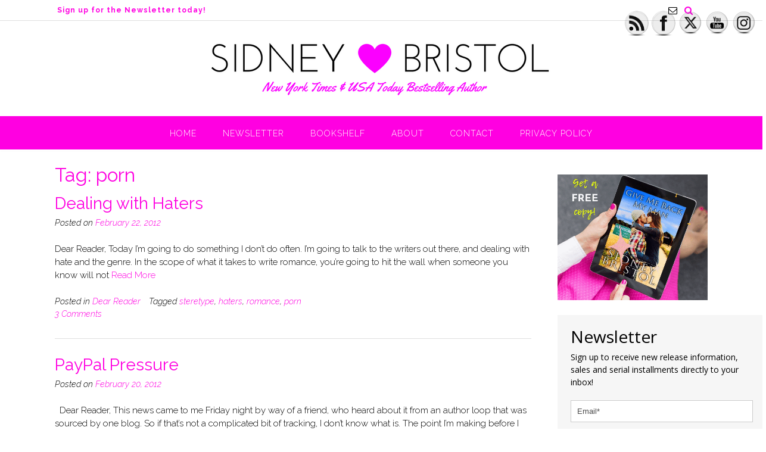

--- FILE ---
content_type: application/javascript
request_url: https://static.mailerlite.com/data/webforms/256808/f1e2w0.js?v1
body_size: 1393
content:

        document.write('\n\n<style>\n	\n	\n						@import url(\'https://fonts.googleapis.com/css?family=Open+Sans&subset=latin,latin-ext\');\n													\n\n	#mlb2-3870816,\n	#mlb2-3870816 *,\n	#mlb2-3870816 a:hover,\n	#mlb2-3870816 a:visited,\n	#mlb2-3870816 a:focus,\n	#mlb2-3870816 a:active {\n	    overflow:visible;\n	    position:static;\n	    background:none;\n	    border:none;\n	    bottom:auto;\n	    clear:none;\n	    cursor:default;\n	    float:none;\n	    letter-spacing:normal;\n	    line-height:normal;\n	    text-align:left;\n	    text-indent:0;\n	    text-transform:none;\n	    visibility:visible;\n	    white-space:normal;\n	\n	    max-height:none;\n	    max-width:none;\n	    left:auto;\n	    min-height:0;\n	    min-width:0;\n	    right:auto;\n	    top:auto;\n	    width:auto;\n	    z-index:auto;\n	\n	    text-shadow: none;\n	    box-shadow: none;\n	    outline: medium none;\n	}\n	\n	#mlb2-3870816 a:hover {\n		cursor: pointer !important;\n	}\n	\n	#mlb2-3870816 h4 {\n	    font-weight: normal;\n	}\n\n	#mlb2-3870816 .subscribe-form {\n	\n		padding: 20px;\n				width: 350px !important;\n				border: 2px solid #F6F6F6 !important;\n		background: #f6f6f6 none !important;\n		border-radius: 0px !important;\n		box-sizing: border-box !important;\n	\n	\n	}\n    \n    #mlb2-3870816 .subscribe-form .form-section {\n    \n        margin-bottom: 20px;\n        width: 100%;\n    \n    }\n    \n    #mlb2-3870816 .subscribe-form .form-section.mb10 {\n    \n        margin-bottom: 10px;\n        float: left;\n    \n    }\n    \n    #mlb2-3870816 .subscribe-form .form-section.mb0 {\n    \n        margin-bottom: 0px;\n    \n    }\n\n    #mlb2-3870816 .subscribe-form .form-section h4 {\n    \n        margin: 0px 0px 10px 0px !important;\n        padding: 0px !important;\n        color: #000000 !important;\n        font-family: \'Open Sans\', sans-serif !important;\n        font-size: 28px !important;\n        line-height: 100%;\n        text-align: left !important;\n    \n    }\n\n    #mlb2-3870816 .subscribe-form .form-section p,\n    #mlb2-3870816 .subscribe-form .form-section li {\n    \n        line-height: 150%;\n        padding: 0px !important;\n        margin: 0px 0px 10px 0px;\n        color: #000000 !important;\n        font-family: \'Open Sans\', sans-serif !important;\n        font-size: 14px !important;\n    \n    }\n\n    #mlb2-3870816 .subscribe-form .form-section a {\n    \n        font-size: 14px !important;\n    \n    }\n\n    #mlb2-3870816 .subscribe-form .form-section .confirmation_checkbox {\n    \n        line-height: 150%;\n        padding: 0px !important;\n        margin: 0px 0px 15px 0px !important;\n        color: #000000 !important;\n        font-family: \'Open Sans\', sans-serif !important;\n        font-size: 12px !important;\n        font-weight: normal !important;\n    \n    }\n\n    #mlb2-3870816 .subscribe-form .form-section .confirmation_checkbox input[type=\"checkbox\"] {\n    \n        margin-right: 5px !important;\n    \n    }\n\n    #mlb2-3870816 .subscribe-form .form-section .form-group {\n    \n        margin-bottom: 15px;\n    \n    }\n\n    #mlb2-3870816 .subscribe-form .form-section .form-group label {\n    \n        float: left;\n        margin-bottom: 10px;\n        width: 100%;\n        line-height: 100%;\n        font-weight: bold;\n        color: #000000 !important;\n        font-family: \'Open Sans\', sans-serif !important;\n        font-size: 14px !important;\n    \n    }\n\n    #mlb2-3870816 .subscribe-form .form-section .checkbox {\n        \n\n        width: 100%;\n        margin: 0px 0px 10px 0px;\n        \n\n    }\n\n    #mlb2-3870816 .subscribe-form .form-section .checkbox label {\n\n    \n\n        color: #000000 !important;\n        font-family: \'Open Sans\', sans-serif !important;\n        font-size: 14px !important;\n    \n\n    }\n\n    #mlb2-3870816 .subscribe-form .form-section .checkbox input {\n\n    \n        margin: 0px 5px 0px 0px;\n    \n\n    }\n    \n     #mlb2-3870816 .subscribe-form .form-section .checkbox input[type=checkbox] {\n\n    \n       -webkit-appearance: checkbox;\n    \n\n    }\n\n\n    #mlb2-3870816.ml-subscribe-form .form-group .form-control {\n\n    \n\n        width: 100%;\n        font-size: 13px;\n        padding: 10px 10px;\n        height: auto;\n        font-family: Arial;\n        border-radius: 0px;\n        border: 1px solid #cccccc !important;\n        color: #000000 !important;\n        background-color: #FFFFFF !important;\n    	-webkit-box-sizing: border-box;\n    	-moz-box-sizing: border-box;\n    	box-sizing: border-box;\n        clear: left;\n\n    \n\n    }\n\n    #mlb2-3870816.ml-subscribe-form button {\n\n    \n\n        border: none !important;\n        cursor: pointer !important;\n        width: 100% !important;\n        border-radius: 0px !important;\n        height: 40px !important;\n        background-color: #ff00e1 !important;\n        color: #FFFFFF !important;\n        font-family: \'Arial\', sans-serif !important;\n        font-size: 16px !important;\n        text-align: center !important;\n        padding: 0 !important;\n\n    \n\n    }\n\n    #mlb2-3870816.ml-subscribe-form button.gradient-on {\n\n    \n\n            background: -webkit-linear-gradient(top, rgba(0,0,0,0) 0%, rgba(0,0,0,0.2) 100%);\n            background: -o-linear-gradient(top, rgba(0,0,0,0) 0%, rgba(0,0,0,0.2) 100%);\n            background: -moz-linear-gradient(top, rgba(0,0,0,0) 0%, rgba(0,0,0,0.2) 100%);\n            background: linear-gradient(top, rgba(0,0,0,0) 0%, rgba(0,0,0,0.2) 100%);\n\n    \n\n    }\n\n    #mlb2-3870816.ml-subscribe-form button.gradient-on:hover {\n\n    \n\n            background: -webkit-linear-gradient(top, rgba(0,0,0,0) 0%, rgba(0,0,0,0.3) 100%);\n            background: -o-linear-gradient(top, rgba(0,0,0,0) 0%, rgba(0,0,0,0.3) 100%);\n            background: -moz-linear-gradient(top, rgba(0,0,0,0) 0%, rgba(0,0,0,0.3) 100%);\n            background: linear-gradient(top, rgba(0,0,0,0) 0%, rgba(0,0,0,0.3) 100%);\n\n    \n\n    }\n\n    #mlb2-3870816.ml-subscribe-form button[disabled] {\n\n    \n\n            cursor: not-allowed!important;\n\n    \n\n    }\n\n    #mlb2-3870816.ml-subscribe-form .form-section.ml-error label {\n\n    \n\n        color: red!important;\n\n    \n\n    }\n\n    #mlb2-3870816.ml-subscribe-form .form-group.ml-error label {\n\n    \n\n        color: red!important;\n\n    \n\n    }\n\n    #mlb2-3870816.ml-subscribe-form .form-group.ml-error .form-control  {\n\n    \n\n        border-color: red!important;\n\n    \n\n    }\n    \n\n        #mlb2-3870816 .ml-vertical-align-center {\n        text-align: center;\n    }\n	\n	#mlb2-3870816 .ml-block-success,\n    #mlb2-3870816 form.ml-block-form {\n		display: inline-block;\n		        width: 350px;\n            }\n    \n        \n    \n    \n            \n    @media (max-width: 600px) {\n	    \n	    #mlb2-3870816 {\n		    \n		    width: 100% !important;\n		    \n	    }\n	    \n	    #mlb2-3870816 form.ml-block-form,\n	    #mlb2-3870816 .subscribe-form {\n			\n			width: 100% !important;\n			\n		}\n		\n	}\n	\n	    \n    \n<\/style>\n\n\n\n<div id=\"mlb2-3870816\" class=\"ml-subscribe-form ml-subscribe-form-3870816\">\n	\n	<div class=\"ml-vertical-align-center\">\n	    \n	    <div class=\"subscribe-form ml-block-success\" style=\"display:none\">\n	       \n	        	        \n	        <div class=\"form-section mb0\">\n		        \n	            <h4>Newsletter<\/h4>\n	            \n	            <p>http://sidneybristol.com/thank-you-for-signing-up/<\/p>\n	            \n	        <\/div>\n	        \n	    <\/div>\n	\n	    <form class=\"ml-block-form\" action=\"//static.mailerlite.com/webforms/submit/f1e2w0\" data-id=\"256808\" data-code=\"f1e2w0\" method=\"POST\" target=\"_blank\">\n	\n		    	\n		    <div class=\"subscribe-form\">\n			    		        <div class=\"form-section mb10\">\n			        		            <h4>Newsletter<\/h4>\n		            		            		            <p>Sign up to receive new release information, sales and serial installments directly to your inbox!<\/p>\n		            		        <\/div>\n		        \n		        <div class=\"form-section\">\n								        <div class=\"form-group ml-field-email ml-validate-required ml-validate-email\">\n			            			            <input type=\"text\" name=\"fields[email]\" class=\"form-control\" placeholder=\"Email*\" value=\"\">\n			        <\/div>\n							        <\/div>\n		        \n		        	\n																	\n		\n	        	\n	        <input type=\"hidden\" name=\"ml-submit\" value=\"1\" />\n			\n						\n	        <button type=\"submit\" class=\"primary\">\n	            Subscribe Now\n	        <\/button>\n	\n	        <button disabled=\"disabled\" style=\"display: none;\" type=\"button\" class=\"loading\">\n	            <img src=\"//static.mailerlite.com/images/rolling.gif\" width=\"20\" height=\"20\" style=\"width: 20px; height: 20px;\">\n	        <\/button>\n	        \n	        	\n	    <\/div>\n	\n	    <\/form>\n	\n	\n	    <script>\n	        function ml_webform_success_3870816 () {\n	        	            try {\n	              window.top.location.href = \'http://sidneybristol.com/thank-you-for-signing-up/\';\n	            } catch (e) {\n	              window.location.href = \'http://sidneybristol.com/thank-you-for-signing-up/\';\n	            }\n	        	        };\n	    <\/script>\n	\n	<\/div>\n<\/div>\n\n\n    ');
    var script_tag = document.createElement('script');
    script_tag.setAttribute("type","text/javascript");
    script_tag.setAttribute("src", "//static.mailerlite.com/js/w/webforms.min.js?v6be3a4e2d3872f68a1a9e8036ceaea6b");
    document.getElementsByTagName("head")[0].appendChild(script_tag);


